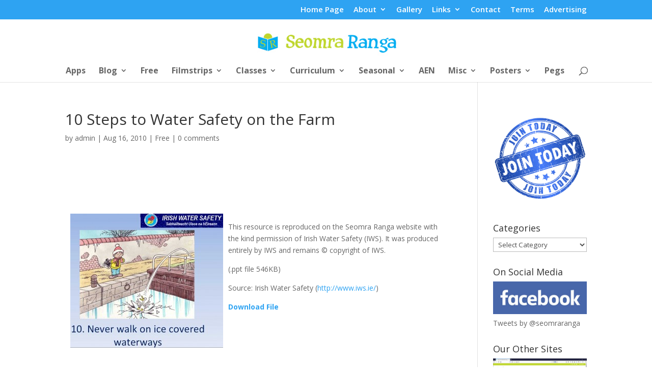

--- FILE ---
content_type: text/html; charset=utf-8
request_url: https://www.google.com/recaptcha/api2/aframe
body_size: 269
content:
<!DOCTYPE HTML><html><head><meta http-equiv="content-type" content="text/html; charset=UTF-8"></head><body><script nonce="3uD-ZLmDxLF-wzBWqDEusQ">/** Anti-fraud and anti-abuse applications only. See google.com/recaptcha */ try{var clients={'sodar':'https://pagead2.googlesyndication.com/pagead/sodar?'};window.addEventListener("message",function(a){try{if(a.source===window.parent){var b=JSON.parse(a.data);var c=clients[b['id']];if(c){var d=document.createElement('img');d.src=c+b['params']+'&rc='+(localStorage.getItem("rc::a")?sessionStorage.getItem("rc::b"):"");window.document.body.appendChild(d);sessionStorage.setItem("rc::e",parseInt(sessionStorage.getItem("rc::e")||0)+1);localStorage.setItem("rc::h",'1768663648467');}}}catch(b){}});window.parent.postMessage("_grecaptcha_ready", "*");}catch(b){}</script></body></html>